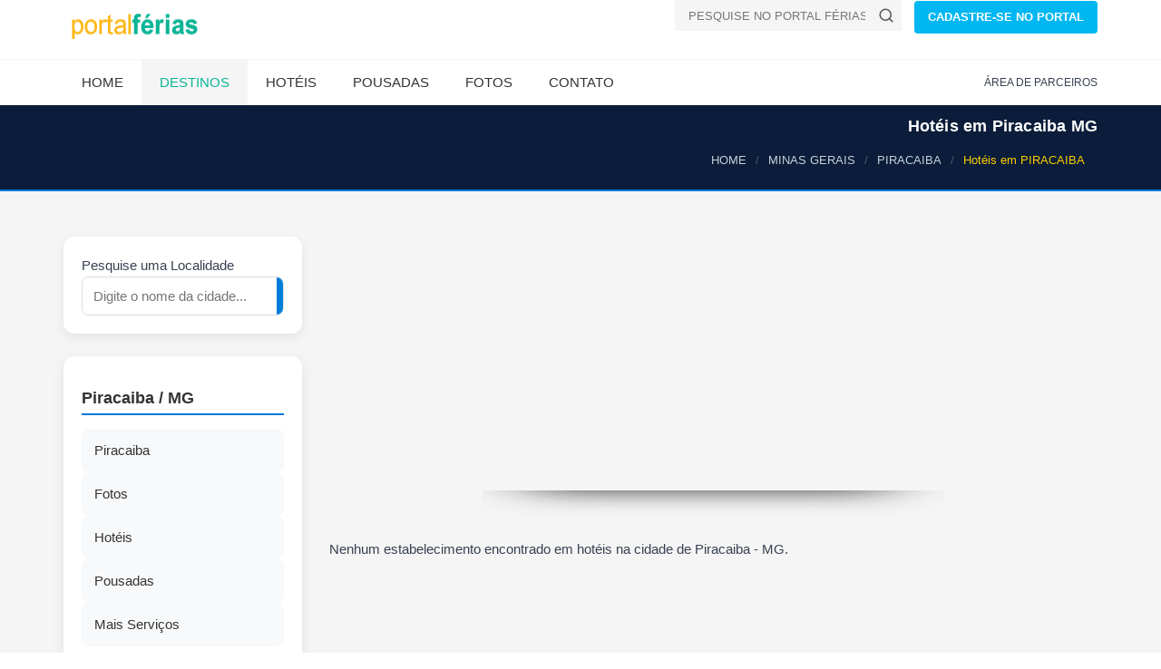

--- FILE ---
content_type: text/html; Charset=ISO-8859-1
request_url: https://www.ferias.tur.br/hoteis/3610/piracaiba-mg.html
body_size: 5298
content:


<!DOCTYPE html>
<html lang="pt-BR">
<head>

    <!-- Preload fontes para melhorar o LCP -->
    
    <link rel="preconnect" href="https://www.ferias.tur.br" crossorigin>



    <!-- Page Title -->
    <title>Hotéis em Piracaiba - MG | Diárias a partir de R$ 99</title>
	<link rel="canonical" href="https://www.ferias.tur.br/hoteis/3610/piracaiba-mg.html" />
    <!-- Meta Tags -->

	<meta name="GOOGLEBOT" content="index,follow">
	<meta name="robots" content="index,follow">

	<meta name="description" content="Hotéis em Piracaiba, MG com diárias a partir de R$ 99! Encontre hospedagens confortáveis e econômicas. Veja opções e planeje sua viagem ao Minas Gerais.">

	<meta name="keywords" content="Hotéis em Piracaiba MG, hospedagem em Piracaiba, onde ficar em Piracaiba, hotéis e pousadas, preços de pousadas em Piracaiba, turismo no Minas Gerais" />

    <meta charset="UTF-8">

    <meta name="viewport" content="width=device-width, initial-scale=1.0">

    <!-- Theme Styles -->
    
    <!-- Prioriza download -->
    <link rel="preload" href="/css/estrutura.css" as="style">

    <!-- Aplica imediatamente sem depender de JS -->
    <link rel="stylesheet" href="/css/estrutura.css">
    
    <link rel="preload" href="/css/moderno.css" as="style">
    <link rel="stylesheet" href="/css/moderno.css">
	

    <script>
document.addEventListener("DOMContentLoaded", function() {
    const lazyImages = document.querySelectorAll("img[data-src]");
    const imageObserver = new IntersectionObserver((entries, observer) => {
        entries.forEach(entry => {
            if (entry.isIntersecting) {
                const img = entry.target;
                img.src = img.getAttribute("data-src");
                img.removeAttribute("data-src");
                observer.unobserve(img);
            }
        });
    });

    lazyImages.forEach(img => {
        imageObserver.observe(img);
    });
});
	</script>

    
<!-- Favicon padrÃ£o -->
<link rel="icon" href="/favicon.ico" type="image/x-icon">

<!-- PNGs para navegadores -->
<link rel="icon" type="image/png" sizes="32x32" href="/favicon-32x32.png">
<link rel="icon" type="image/png" sizes="16x16" href="/favicon-16x16.png">

<!-- Apple Touch Icon (iPhone/iPad) -->
<link rel="apple-touch-icon" sizes="180x180" href="/apple-touch-icon.png">

<!-- Android / Chrome -->
<link rel="icon" type="image/png" sizes="192x192" href="/android-chrome-192x192.png">
<link rel="icon" type="image/png" sizes="512x512" href="/android-chrome-512x512.png">


    

    <link rel="preload" as="image" href="https://www.ferias.tur.br/images/logo.png" fetchpriority="high">
    <link rel="preload" as="image" href="https://www.ferias.tur.br/imagens/fundo-fluido.jpg" fetchpriority="high">

</head>
<body>

    <div id="page-wrapper">
        <header id="header" class="navbar-static-top style4">
            <div class="container">
                <div class="navbar-brand">
                        <a href="https://www.ferias.tur.br/" title="Portal Férias">
                            <img src="/images/logo.png" width="156" height="28" alt="Portal Férias" fetchpriority="high" />
                        </a>
                </div>


<div class="pull-right hidden-mobile">
  <form class="quick-search" action="https://www.ferias.tur.br/pesquisa.asp" id="cse-search-box">
    <input type="hidden" name="cx" value="partner-pub-4739353572905087:5172071258" />
    <input type="hidden" name="cof" value="FORID:10" />
    <input type="hidden" name="ie" value="UTF-8" />
    <div class="with-icon">
      <input type="text" class="input-text" value="" name="cidade" id="cidade" placeholder="PESQUISE NO PORTAL FÉRIAS!" />
      <button class="icon" type="submit" name="sa" aria-label="Buscar">
        <svg xmlns="http://www.w3.org/2000/svg" width="18" height="18" viewBox="0 0 24 24" fill="none" stroke="#555555" stroke-width="2" stroke-linecap="round" stroke-linejoin="round">
          <circle cx="11" cy="11" r="8"></circle>
          <line x1="21" y1="21" x2="16.65" y2="16.65"></line>
        </svg>
      </button>
    </div>
  </form>

  <a href="/passo1.asp" class="button btn-medium sky-blue1">CADASTRE-SE NO PORTAL</a>
</div>

            </div>


<button type="button" class="mobile-menu-toggle" data-toggle="collapse" data-target="#mobile-menu-01" aria-label="Abrir menu">
  <svg xmlns="http://www.w3.org/2000/svg" width="22" height="22" viewBox="0 0 100 80" fill="#ffffff">
    <rect width="100" height="10"></rect>
    <rect y="30" width="100" height="10"></rect>
    <rect y="60" width="100" height="10"></rect>
  </svg>
</button>


            <div class="main-navigation">
                <div class="container">
                    <nav id="main-menu" role="navigation">
                        <ul class="menu">
                            <li class="menu-item-has-children">
                                <a href="https://www.ferias.tur.br/">Home</a>
                            </li>

                            <li class="active menu-item-has-children megamenu-menu">
                                <a href="/estado/">Destinos</a>
                                <div class="megamenu-wrapper container" data-items-per-column="9">
                                    <div class="megamenu-holder">
                                        <ul class="megamenu">
                                            <li class="menu-item-has-children">
                                                <a href="#">Região Norte</a>
                                                <ul class="clearfix">
													<li><a href="/estado/AM/">Amazonas</a></li>
													<li><a href="/estado/RR/">Roraima</a></li>
													<li><a href="/estado/AP/">Amapá</a></li>
													<li><a href="/estado/PA/">Pará</a></li>
													<li><a href="/estado/TO/">Tocantins</a></li>
													<li><a href="/estado/RO/">Rondônia</a></li>
													<li><a href="/estado/AC/">Acre</a></li>
                                                </ul>
                                            </li>
                                            <li class="menu-item-has-children">
                                                <a href="#">Região Nordeste</a>
                                                <ul class="clearfix">
													<li><a href="/estado/MA/">Maranhão</a></li>
													<li><a href="/estado/PI/">Piauí</a></li>
													<li><a href="/estado/CE/">Ceará</a></li>
													<li><a href="/estado/RN/">Rio Grande do Norte</a></li>
													<li><a href="/estado/PE/">Pernambuco</a></li>
													<li><a href="/estado/PB/">Paraíba</a></li>
													<li><a href="/estado/SE/">Sergipe</a></li>
													<li><a href="/estado/AL/">Alagoas</a></li>
													<li><a href="/estado/BA/">Bahia</a></li>
                                                </ul>
                                            </li>
                                            <li class="menu-item-has-children">
                                                <a href="#">Região Centro-Oeste</a>
                                                <ul class="clearfix">
													<li><a href="/estado/MT/">Mato Grosso</a></li>
													<li><a href="/estado/MS/">Mato Grosso do Sul</a></li>
													<li><a href="/estado/GO/">Goiás</a></li>
                                                    <li><a href="/estado/DF/">Distrito Federal</a></li>
                                                </ul>
                                            </li>
											<li class="menu-item-has-children">
                                                <a href="#">Região Sudeste</a>
                                                <ul class="clearfix">
													<li><a href="/estado/SP/">São Paulo</a></li>
													<li><a href="/estado/RJ/">Rio de Janeiro</a></li>
													<li><a href="/estado/ES/">Espírito Santo</a></li>
													<li><a href="/estado/MG/">Minas Gerais</a></li>
                                                </ul>
                                            </li>
											<li class="menu-item-has-children">
                                                <a href="#">Região Sul</a>
                                                <ul class="clearfix">
													<li><a href="/estado/PR/">Paraná</a></li>
													<li><a href="/estado/RS/">Rio Grande do Sul</a></li>
													<li><a href="/estado/SC/">Santa Catarina</a></li>
                                                </ul>
                                            </li>
                                        </ul>
                                    </div>
                                </div>
                            </li>

                            <li class="menu-item-has-children">
                                <a href="/hoteis/">Hotéis</a>
                            </li>
                            <li class="menu-item-has-children">
                                <a href="/pousadas/">Pousadas</a>
                            </li>
                            <li class="menu-item-has-children">
                                <a href="/fotos/">Fotos</a>
                            </li>
                            <li class="menu-item-has-children">
                                <a href="/contato.asp">Contato</a>
                            </li>
                        </ul>
                    </nav>
                    <div class="topnav">
                        <ul class="quick-menu pull-right clearfix">
                            <li><a href="https://clientes.ferias.tur.br/" target="_blank">ÁREA DE PARCEIROS</a></li>
                       </ul>
                    </div>
                </div>
            </div>

            <nav id="mobile-menu-01" class="mobile-menu collapse">
                <ul id="mobile-primary-menu" class="menu">
                            <li class="menu-item-has-children">
                                <a href="https://www.ferias.tur.br/">Home</a>
                            </li>

                            <li class="active menu-item-has-children">
                                <a href="/estado/">Estados do Brasil</a>
                            </li>

                            <li class="menu-item-has-children">
                                <a href="/hoteis/">Hotéis</a>
                            </li>
                            <li class="menu-item-has-children">
                                <a href="/pousadas/">Pousadas</a>
                            </li>
                            <li class="menu-item-has-children">
                                <a href="/fotos/">Fotos</a>
                            </li>
                            <li class="menu-item-has-children">
                                <a href="/contato.asp">Contato</a>
                            </li>
                </ul>

                <ul class="mobile-topnav container">
                	<li><a href="/passo1.asp">CADASTRE-SE NO PORTAL</a></li>
                    <li><a href="https://clientes.ferias.tur.br/" target="_blank">ÁREA DE PARCEIROS</a></li>
                </ul>

            </nav>
        </header>
        
<!-- Breadcrumb atualizado para usar o estilo moderno -->
<div class="page-header-modern">
  <div class="container">
    <div class="page-header-title">
      <h1>Hotéis em Piracaiba MG</h1>
    </div>

    <ol itemscope itemtype="https://schema.org/BreadcrumbList" class="breadcrumb-modern">
      <li itemprop="itemListElement" itemscope itemtype="https://schema.org/ListItem">
        <a itemprop="item" href="/"><span itemprop="name">HOME</span></a>
        <meta itemprop="position" content="1">
      </li>
      <li itemprop="itemListElement" itemscope itemtype="https://schema.org/ListItem">
        <a itemprop="item" href="/estado/MG/"><span itemprop="name">MINAS GERAIS</span></a>
        <meta itemprop="position" content="2">
      </li>
      <li itemprop="itemListElement" itemscope itemtype="https://schema.org/ListItem">
        <a itemprop="item" href="/cidade/3610/piracaiba-mg.html"><span itemprop="name">PIRACAIBA</span></a>
        <meta itemprop="position" content="3">
      </li>
      <li class="active" itemprop="itemListElement" itemscope itemtype="https://schema.org/ListItem">
        <span itemprop="name">Hotéis em PIRACAIBA</span>
        <meta itemprop="position" content="4">
      </li>
    </ol>
  </div>
</div>

        <section id="content">
            <div class="container">
                <div id="main">
                    <div class="row">
                        <div class="col-sm-4 col-md-3">


<form action="/pesquisa.asp" method="get" name="frmPesqSide" id="frmPesqSide" class="search-modern">
  <div class="search-box">
    Pesquise uma Localidade
    <div class="search-input">
      <input type="text" name="cidade" id="cidade" placeholder="Digite o nome da cidade...">
        <button type="submit" name="buscar" id="buscar" aria-label="Buscar">
          <svg width="18" height="18" viewBox="0 0 24 24" fill="none" stroke="#fff" stroke-width="2" stroke-linecap="round" stroke-linejoin="round">
            <circle cx="11" cy="11" r="8"></circle>
            <line x1="21" y1="21" x2="16.65" y2="16.65"></line>
          </svg>
        </button>

    </div>
  </div>
</form>



<div class="hotel-hero hero-premium hotel-hero-mobile-only" style="--bg:url('https://www.ferias.tur.br/imagens/fundo-fluido.jpg')">
  <div class="hero-overlay"></div>
  <div class="hero-content">
    
    <h1>Piracaiba - MG</h1>
    <p class="hero-location">Brasil</p>

  </div>
</div>


<style>
/* Esconde por padrão */
.adsense-mobile {
  display: none;
}

/* Mostra apenas em mobile */
@media (max-width: 768px) {
  .adsense-mobile {
    display: block;
	min-height: 280px;
  }
}
</style>
<div class="adsense-mobile">
<!-- AD-SIDEBAR-SEARCH-BOX -->
<ins class="adsbygoogle"
     style="display:block"
     data-ad-client="ca-pub-4739353572905087"
     data-ad-slot="8861948286"
     data-ad-format="auto"
     data-full-width-responsive="true"></ins>
<script>
     (adsbygoogle = window.adsbygoogle || []).push({});
</script>
</div>

<script>
  (adsbygoogle = window.adsbygoogle || []).push({});
</script>

<aside class="sidebar-modern">
<h2>Piracaiba / MG</h2>

<div class="sidebar-cards">
<a href="/cidade/3610/piracaiba-mg.html" class="card">
<i class="fa fa-map-marker-alt"></i><span>Piracaiba</span>
</a>


<a href="/fotos/3610/piracaiba-mg.html" class="card">
<i class="fa fa-camera"></i><span>Fotos</span>
</a>


<a href="/hoteis/3610/piracaiba-mg.html" class="card">
<i class="fa fa-hotel"></i><span>Hotéis</span>
</a>


<a href="/pousadas/3610/piracaiba-mg.html" class="card">
<i class="fa fa-bed"></i><span>Pousadas</span>
</a>


<a href="/outros/3610/piracaiba-mg.html" class="card">
<i class="fa fa-ellipsis-h"></i><span>Mais Serviços</span>
</a>
</div>
</aside>

<br>
<br>
<p>
  <form action="/enviafoto.asp" target="_blank" method="POST" name="frm1" id="frm1">
    <input name="localidade" type="hidden" value="3610">
    <button type="submit" class="btn-modern orange">
      <span>Enviar fotos de PIRACAIBA</span>
    </button>
  </form>
</p>

<p>
  <form action="/comentario.asp" target="_blank" method="POST" name="frm2" id="frm2">
    <input name="localidade" type="hidden" value="3610">
    <button type="submit" class="btn-modern green">
      <span>Enviar seu comentário</span>
    </button>
  </form>
</p>





<div class="block clearfix">
  <div class="icon-box style3 counters-box">
    <div class="numbers">
      <svg class="hotel-icon" xmlns="http://www.w3.org/2000/svg" viewBox="0 0 64 64" width="48" height="48">
        <rect x="8" y="20" width="14" height="34" fill="#00b5ad" rx="2"/>
        <rect x="26" y="12" width="18" height="42" fill="#00b5ad" rx="2"/>
        <rect x="48" y="28" width="8" height="26" fill="#00b5ad" rx="1"/>
        <circle cx="53" cy="50" r="2" fill="#00b5ad"/>
        <path d="M46 45 q5 -10 14 0" stroke="#00b5ad" stroke-width="2" fill="none" />
      </svg>
      <span>0</span>
    </div>
    <div class="description">Hotéis</div>
  </div>
</div>






                        </div>
                        <div class="col-sm-8 col-md-9">
                            <div class="sort-by-section clearfix">
                            
                            </div>
                            <div class="hotel-list listing-style3 hotel">


                                <div class="min-height-ad-estabs">
<!-- ESTABS-RESPONSIVO -->
<ins class="adsbygoogle"
     style="display:block"
     data-ad-client="ca-pub-4739353572905087"
     data-ad-slot="2196943658"
     data-ad-format="auto"></ins>
<script>
(adsbygoogle = window.adsbygoogle || []).push({});
</script>
</div>
<center><img src="/imagens/banner_shadow.png" alt="banner" width="60%" height="31px"></center>
<p>Nenhum estabelecimento encontrado em hotéis na cidade de Piracaiba - MG.</p>



                            </div>

                        </div>
                    </div>
                </div>
            </div>
        </section>





<center>
<!-- FOOTER-SHADOW -->
<ins class="adsbygoogle"
     style="display:block"
     data-ad-client="ca-pub-4739353572905087"
     data-ad-slot="8850767243"
     data-ad-format="auto"
     data-full-width-responsive="true"></ins>
<script>
(adsbygoogle = window.adsbygoogle || []).push({});
</script>
<center><img src="/imagens/banner_shadow.png" loading="lazy" alt="banner" width="60%" height="31px"></center>
</center>
<footer id="footer-modern">
  <div class="footer-main">
    <div class="container">
      <div class="row">

        <!-- Coluna Descubra -->
        <div class="col-xs-12 col-sm-6 col-md-3">
          <h3 class="footer-title">Descubra</h3>
          <ul class="footer-links">
            <li><a href="https://www.ferias.tur.br/">Home</a></li>
            <li><a href="/estado/">Estados do Brasil</a></li>
            <li><a href="/contato.asp">Contato</a></li>
            <li><a href="/passo1.asp">Cadastre-se</a></li>
            <li><a href="https://clientes.ferias.tur.br/" target="_blank">Área de Parceiros</a></li>
            <li><a href="/enviafoto.asp">Envie suas Fotos</a></li>
          </ul>
        </div>

        <!-- Coluna Social -->
        <div class="col-xs-12 col-sm-6 col-md-3">
          
        </div>

        <div class="col-xs-12 col-sm-6 col-md-3">
          <!-- espaço para futuros links ou feed -->
        </div>

        <div class="col-xs-12 col-sm-6 col-md-3">
          <!-- espaço adicional -->
        </div>

      </div>
    </div>
  </div>

  <div class="footer-bottom">
    <div class="container footer-bottom-content">
      <a href="/index.asp" class="footer-logo">
        <img src="/images/logo.png" alt="Portal Férias" width="156" height="30" loading="lazy">
      </a>
      <p class="footer-copy">© 2026 Portal Férias</p>
      <a href="#" id="back-to-top" class="footer-top-btn">?</a>
    </div>
  </div>
</footer>

    </div>

    <!-- CSS for IE -->
    <!--[if lte IE 9]>
        <link rel="stylesheet" type="text/css" href="/css/ie.css" />
    <![endif]-->


    <!-- HTML5 shim and Respond.js IE8 support of HTML5 elements and media queries -->
    <!--[if lt IE 9]>
      <script type='text/javascript' src="https://html5shiv.googlecode.com/svn/trunk/html5.js"></script>
      <script type='text/javascript' src="https://cdnjs.cloudflare.com/ajax/libs/respond.js/1.4.2/respond.js"></script>
    <![endif]-->


<script src="/js/megamenu.js" defer></script>



<script>
window.addEventListener("load", function () {

    // ATRASO em milissegundos (5 segundos)
    const delay = 3000;

    setTimeout(() => {

        // cria o script do Adsense
        const s = document.createElement("script");
        s.src = "//pagead2.googlesyndication.com/pagead/js/adsbygoogle.js";
        s.async = true;

        // adiciona no HEAD
        document.head.appendChild(s);

        // quando carregar, inicia AutoAds
        s.onload = () => {
            console.log("AdSense carregado com atraso.");
            (window.adsbygoogle = window.adsbygoogle || []).push({
                google_ad_client: "ca-pub-473935572905087",
                enable_page_level_ads: true
            });
        };

    }, delay);

});
</script>



<script>
  window.addEventListener('load', function () {
    setTimeout(function () {

      // cria script do gtag
      var g = document.createElement('script');
      g.src = "https://www.googletagmanager.com/gtag/js?id=G-XP856J1DRL";
      g.async = true;
      document.body.appendChild(g);

      // inicia o GA quando o script carregar
      g.onload = function () {
        window.dataLayer = window.dataLayer || [];
        function gtag(){ dataLayer.push(arguments); }
        gtag('js', new Date());
        gtag('config', 'G-XP856J1DRL', {
          page_path: window.location.pathname
        });
      };

    }, 2500); // 2.5 segundos depois da página terminar de carregar
  });
</script>


<script defer src="https://static.cloudflareinsights.com/beacon.min.js/vcd15cbe7772f49c399c6a5babf22c1241717689176015" integrity="sha512-ZpsOmlRQV6y907TI0dKBHq9Md29nnaEIPlkf84rnaERnq6zvWvPUqr2ft8M1aS28oN72PdrCzSjY4U6VaAw1EQ==" data-cf-beacon='{"version":"2024.11.0","token":"9d180236a17b44998d7f790b0cd52da2","server_timing":{"name":{"cfCacheStatus":true,"cfEdge":true,"cfExtPri":true,"cfL4":true,"cfOrigin":true,"cfSpeedBrain":true},"location_startswith":null}}' crossorigin="anonymous"></script>
</body>
</html>

